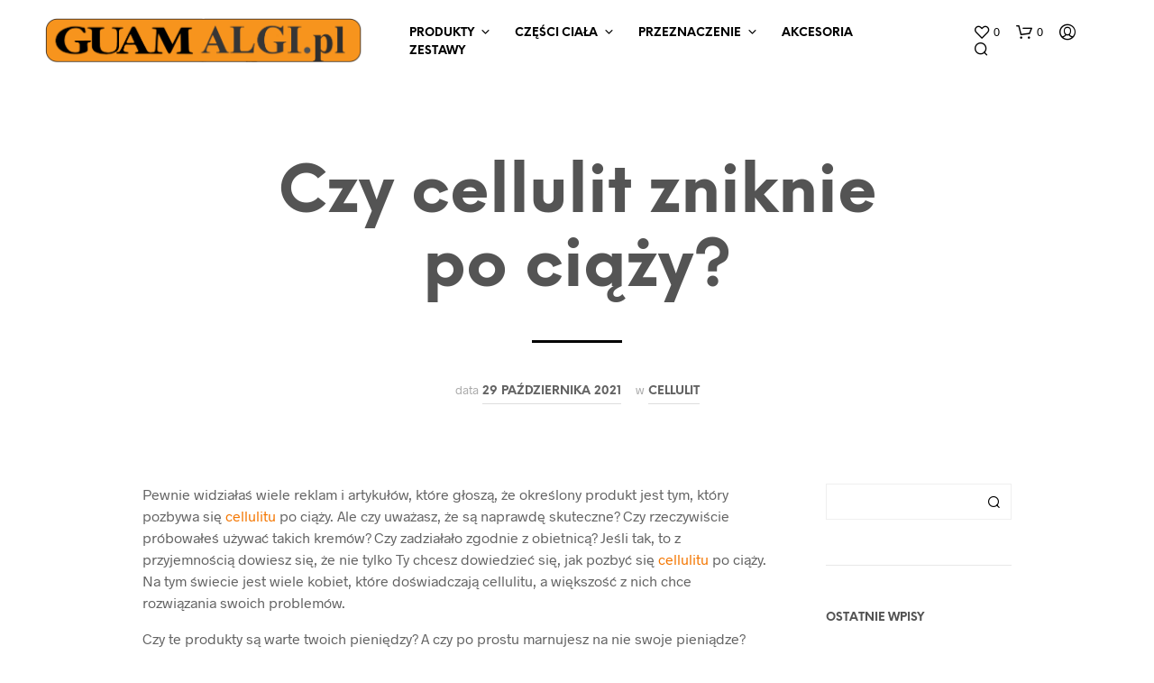

--- FILE ---
content_type: text/plain
request_url: https://www.google-analytics.com/j/collect?v=1&_v=j102&a=709968998&t=pageview&_s=1&dl=https%3A%2F%2Fguamalgi.pl%2Fczy-cellulit-zniknie-po-ciazy%2F&ul=en-us%40posix&dt=Czy%20cellulit%20zniknie%20po%20ci%C4%85%C5%BCy%3F%20-%20Guam%20Algi&sr=1280x720&vp=1280x720&_u=YEDAAUABAAAAACAAI~&jid=1624100166&gjid=1793298870&cid=2074306752.1768682002&tid=UA-178457209-1&_gid=1661627559.1768682002&_r=1&_slc=1&gtm=45He61e1n815D7Z6XHv845668296za200zd845668296&gcd=13l3l3l3l1l1&dma=0&tag_exp=103116026~103200004~104527906~104528501~104573694~104684208~104684211~105391252~115938465~115938469~116744867~117041588&z=1384724060
body_size: -449
content:
2,cG-6S8PP8J4JZ